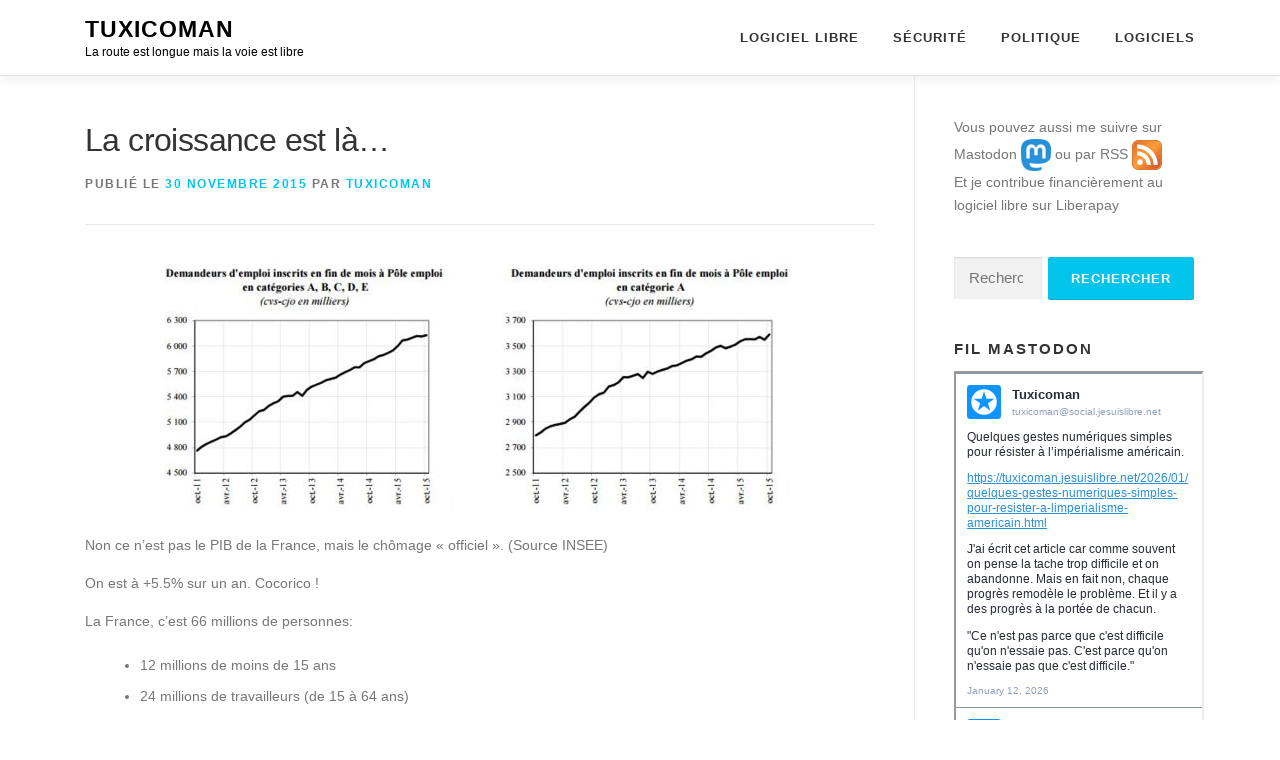

--- FILE ---
content_type: text/html; charset=UTF-8
request_url: https://tuxicoman.jesuislibre.net/2015/11/la-croissance-est-la.html
body_size: 14474
content:
<!DOCTYPE html>
<html lang="fr-FR">
<head>
<meta charset="UTF-8">
<meta name="viewport" content="width=device-width, initial-scale=1">
<link rel="profile" href="http://gmpg.org/xfn/11">
<title>La croissance est là&#8230; &#8211; Tuxicoman</title>
<meta name='robots' content='max-image-preview:large' />
<link rel="alternate" type="application/rss+xml" title="Tuxicoman &raquo; Flux" href="https://tuxicoman.jesuislibre.net/feed" />
<link rel="alternate" type="application/rss+xml" title="Tuxicoman &raquo; Flux des commentaires" href="https://tuxicoman.jesuislibre.net/comments/feed" />
<link rel="alternate" type="application/rss+xml" title="Tuxicoman &raquo; La croissance est là&#8230; Flux des commentaires" href="https://tuxicoman.jesuislibre.net/2015/11/la-croissance-est-la.html/feed" />
<link rel="alternate" title="oEmbed (JSON)" type="application/json+oembed" href="https://tuxicoman.jesuislibre.net/wp-json/oembed/1.0/embed?url=https%3A%2F%2Ftuxicoman.jesuislibre.net%2F2015%2F11%2Fla-croissance-est-la.html" />
<link rel="alternate" title="oEmbed (XML)" type="text/xml+oembed" href="https://tuxicoman.jesuislibre.net/wp-json/oembed/1.0/embed?url=https%3A%2F%2Ftuxicoman.jesuislibre.net%2F2015%2F11%2Fla-croissance-est-la.html&#038;format=xml" />
<style id='wp-img-auto-sizes-contain-inline-css' type='text/css'>
img:is([sizes=auto i],[sizes^="auto," i]){contain-intrinsic-size:3000px 1500px}
/*# sourceURL=wp-img-auto-sizes-contain-inline-css */
</style>
<style id='wp-emoji-styles-inline-css' type='text/css'>

	img.wp-smiley, img.emoji {
		display: inline !important;
		border: none !important;
		box-shadow: none !important;
		height: 1em !important;
		width: 1em !important;
		margin: 0 0.07em !important;
		vertical-align: -0.1em !important;
		background: none !important;
		padding: 0 !important;
	}
/*# sourceURL=wp-emoji-styles-inline-css */
</style>
<style id='wp-block-library-inline-css' type='text/css'>
:root{--wp-block-synced-color:#7a00df;--wp-block-synced-color--rgb:122,0,223;--wp-bound-block-color:var(--wp-block-synced-color);--wp-editor-canvas-background:#ddd;--wp-admin-theme-color:#007cba;--wp-admin-theme-color--rgb:0,124,186;--wp-admin-theme-color-darker-10:#006ba1;--wp-admin-theme-color-darker-10--rgb:0,107,160.5;--wp-admin-theme-color-darker-20:#005a87;--wp-admin-theme-color-darker-20--rgb:0,90,135;--wp-admin-border-width-focus:2px}@media (min-resolution:192dpi){:root{--wp-admin-border-width-focus:1.5px}}.wp-element-button{cursor:pointer}:root .has-very-light-gray-background-color{background-color:#eee}:root .has-very-dark-gray-background-color{background-color:#313131}:root .has-very-light-gray-color{color:#eee}:root .has-very-dark-gray-color{color:#313131}:root .has-vivid-green-cyan-to-vivid-cyan-blue-gradient-background{background:linear-gradient(135deg,#00d084,#0693e3)}:root .has-purple-crush-gradient-background{background:linear-gradient(135deg,#34e2e4,#4721fb 50%,#ab1dfe)}:root .has-hazy-dawn-gradient-background{background:linear-gradient(135deg,#faaca8,#dad0ec)}:root .has-subdued-olive-gradient-background{background:linear-gradient(135deg,#fafae1,#67a671)}:root .has-atomic-cream-gradient-background{background:linear-gradient(135deg,#fdd79a,#004a59)}:root .has-nightshade-gradient-background{background:linear-gradient(135deg,#330968,#31cdcf)}:root .has-midnight-gradient-background{background:linear-gradient(135deg,#020381,#2874fc)}:root{--wp--preset--font-size--normal:16px;--wp--preset--font-size--huge:42px}.has-regular-font-size{font-size:1em}.has-larger-font-size{font-size:2.625em}.has-normal-font-size{font-size:var(--wp--preset--font-size--normal)}.has-huge-font-size{font-size:var(--wp--preset--font-size--huge)}.has-text-align-center{text-align:center}.has-text-align-left{text-align:left}.has-text-align-right{text-align:right}.has-fit-text{white-space:nowrap!important}#end-resizable-editor-section{display:none}.aligncenter{clear:both}.items-justified-left{justify-content:flex-start}.items-justified-center{justify-content:center}.items-justified-right{justify-content:flex-end}.items-justified-space-between{justify-content:space-between}.screen-reader-text{border:0;clip-path:inset(50%);height:1px;margin:-1px;overflow:hidden;padding:0;position:absolute;width:1px;word-wrap:normal!important}.screen-reader-text:focus{background-color:#ddd;clip-path:none;color:#444;display:block;font-size:1em;height:auto;left:5px;line-height:normal;padding:15px 23px 14px;text-decoration:none;top:5px;width:auto;z-index:100000}html :where(.has-border-color){border-style:solid}html :where([style*=border-top-color]){border-top-style:solid}html :where([style*=border-right-color]){border-right-style:solid}html :where([style*=border-bottom-color]){border-bottom-style:solid}html :where([style*=border-left-color]){border-left-style:solid}html :where([style*=border-width]){border-style:solid}html :where([style*=border-top-width]){border-top-style:solid}html :where([style*=border-right-width]){border-right-style:solid}html :where([style*=border-bottom-width]){border-bottom-style:solid}html :where([style*=border-left-width]){border-left-style:solid}html :where(img[class*=wp-image-]){height:auto;max-width:100%}:where(figure){margin:0 0 1em}html :where(.is-position-sticky){--wp-admin--admin-bar--position-offset:var(--wp-admin--admin-bar--height,0px)}@media screen and (max-width:600px){html :where(.is-position-sticky){--wp-admin--admin-bar--position-offset:0px}}

/*# sourceURL=wp-block-library-inline-css */
</style><style id='global-styles-inline-css' type='text/css'>
:root{--wp--preset--aspect-ratio--square: 1;--wp--preset--aspect-ratio--4-3: 4/3;--wp--preset--aspect-ratio--3-4: 3/4;--wp--preset--aspect-ratio--3-2: 3/2;--wp--preset--aspect-ratio--2-3: 2/3;--wp--preset--aspect-ratio--16-9: 16/9;--wp--preset--aspect-ratio--9-16: 9/16;--wp--preset--color--black: #000000;--wp--preset--color--cyan-bluish-gray: #abb8c3;--wp--preset--color--white: #ffffff;--wp--preset--color--pale-pink: #f78da7;--wp--preset--color--vivid-red: #cf2e2e;--wp--preset--color--luminous-vivid-orange: #ff6900;--wp--preset--color--luminous-vivid-amber: #fcb900;--wp--preset--color--light-green-cyan: #7bdcb5;--wp--preset--color--vivid-green-cyan: #00d084;--wp--preset--color--pale-cyan-blue: #8ed1fc;--wp--preset--color--vivid-cyan-blue: #0693e3;--wp--preset--color--vivid-purple: #9b51e0;--wp--preset--gradient--vivid-cyan-blue-to-vivid-purple: linear-gradient(135deg,rgb(6,147,227) 0%,rgb(155,81,224) 100%);--wp--preset--gradient--light-green-cyan-to-vivid-green-cyan: linear-gradient(135deg,rgb(122,220,180) 0%,rgb(0,208,130) 100%);--wp--preset--gradient--luminous-vivid-amber-to-luminous-vivid-orange: linear-gradient(135deg,rgb(252,185,0) 0%,rgb(255,105,0) 100%);--wp--preset--gradient--luminous-vivid-orange-to-vivid-red: linear-gradient(135deg,rgb(255,105,0) 0%,rgb(207,46,46) 100%);--wp--preset--gradient--very-light-gray-to-cyan-bluish-gray: linear-gradient(135deg,rgb(238,238,238) 0%,rgb(169,184,195) 100%);--wp--preset--gradient--cool-to-warm-spectrum: linear-gradient(135deg,rgb(74,234,220) 0%,rgb(151,120,209) 20%,rgb(207,42,186) 40%,rgb(238,44,130) 60%,rgb(251,105,98) 80%,rgb(254,248,76) 100%);--wp--preset--gradient--blush-light-purple: linear-gradient(135deg,rgb(255,206,236) 0%,rgb(152,150,240) 100%);--wp--preset--gradient--blush-bordeaux: linear-gradient(135deg,rgb(254,205,165) 0%,rgb(254,45,45) 50%,rgb(107,0,62) 100%);--wp--preset--gradient--luminous-dusk: linear-gradient(135deg,rgb(255,203,112) 0%,rgb(199,81,192) 50%,rgb(65,88,208) 100%);--wp--preset--gradient--pale-ocean: linear-gradient(135deg,rgb(255,245,203) 0%,rgb(182,227,212) 50%,rgb(51,167,181) 100%);--wp--preset--gradient--electric-grass: linear-gradient(135deg,rgb(202,248,128) 0%,rgb(113,206,126) 100%);--wp--preset--gradient--midnight: linear-gradient(135deg,rgb(2,3,129) 0%,rgb(40,116,252) 100%);--wp--preset--font-size--small: 13px;--wp--preset--font-size--medium: 20px;--wp--preset--font-size--large: 36px;--wp--preset--font-size--x-large: 42px;--wp--preset--spacing--20: 0.44rem;--wp--preset--spacing--30: 0.67rem;--wp--preset--spacing--40: 1rem;--wp--preset--spacing--50: 1.5rem;--wp--preset--spacing--60: 2.25rem;--wp--preset--spacing--70: 3.38rem;--wp--preset--spacing--80: 5.06rem;--wp--preset--shadow--natural: 6px 6px 9px rgba(0, 0, 0, 0.2);--wp--preset--shadow--deep: 12px 12px 50px rgba(0, 0, 0, 0.4);--wp--preset--shadow--sharp: 6px 6px 0px rgba(0, 0, 0, 0.2);--wp--preset--shadow--outlined: 6px 6px 0px -3px rgb(255, 255, 255), 6px 6px rgb(0, 0, 0);--wp--preset--shadow--crisp: 6px 6px 0px rgb(0, 0, 0);}:where(.is-layout-flex){gap: 0.5em;}:where(.is-layout-grid){gap: 0.5em;}body .is-layout-flex{display: flex;}.is-layout-flex{flex-wrap: wrap;align-items: center;}.is-layout-flex > :is(*, div){margin: 0;}body .is-layout-grid{display: grid;}.is-layout-grid > :is(*, div){margin: 0;}:where(.wp-block-columns.is-layout-flex){gap: 2em;}:where(.wp-block-columns.is-layout-grid){gap: 2em;}:where(.wp-block-post-template.is-layout-flex){gap: 1.25em;}:where(.wp-block-post-template.is-layout-grid){gap: 1.25em;}.has-black-color{color: var(--wp--preset--color--black) !important;}.has-cyan-bluish-gray-color{color: var(--wp--preset--color--cyan-bluish-gray) !important;}.has-white-color{color: var(--wp--preset--color--white) !important;}.has-pale-pink-color{color: var(--wp--preset--color--pale-pink) !important;}.has-vivid-red-color{color: var(--wp--preset--color--vivid-red) !important;}.has-luminous-vivid-orange-color{color: var(--wp--preset--color--luminous-vivid-orange) !important;}.has-luminous-vivid-amber-color{color: var(--wp--preset--color--luminous-vivid-amber) !important;}.has-light-green-cyan-color{color: var(--wp--preset--color--light-green-cyan) !important;}.has-vivid-green-cyan-color{color: var(--wp--preset--color--vivid-green-cyan) !important;}.has-pale-cyan-blue-color{color: var(--wp--preset--color--pale-cyan-blue) !important;}.has-vivid-cyan-blue-color{color: var(--wp--preset--color--vivid-cyan-blue) !important;}.has-vivid-purple-color{color: var(--wp--preset--color--vivid-purple) !important;}.has-black-background-color{background-color: var(--wp--preset--color--black) !important;}.has-cyan-bluish-gray-background-color{background-color: var(--wp--preset--color--cyan-bluish-gray) !important;}.has-white-background-color{background-color: var(--wp--preset--color--white) !important;}.has-pale-pink-background-color{background-color: var(--wp--preset--color--pale-pink) !important;}.has-vivid-red-background-color{background-color: var(--wp--preset--color--vivid-red) !important;}.has-luminous-vivid-orange-background-color{background-color: var(--wp--preset--color--luminous-vivid-orange) !important;}.has-luminous-vivid-amber-background-color{background-color: var(--wp--preset--color--luminous-vivid-amber) !important;}.has-light-green-cyan-background-color{background-color: var(--wp--preset--color--light-green-cyan) !important;}.has-vivid-green-cyan-background-color{background-color: var(--wp--preset--color--vivid-green-cyan) !important;}.has-pale-cyan-blue-background-color{background-color: var(--wp--preset--color--pale-cyan-blue) !important;}.has-vivid-cyan-blue-background-color{background-color: var(--wp--preset--color--vivid-cyan-blue) !important;}.has-vivid-purple-background-color{background-color: var(--wp--preset--color--vivid-purple) !important;}.has-black-border-color{border-color: var(--wp--preset--color--black) !important;}.has-cyan-bluish-gray-border-color{border-color: var(--wp--preset--color--cyan-bluish-gray) !important;}.has-white-border-color{border-color: var(--wp--preset--color--white) !important;}.has-pale-pink-border-color{border-color: var(--wp--preset--color--pale-pink) !important;}.has-vivid-red-border-color{border-color: var(--wp--preset--color--vivid-red) !important;}.has-luminous-vivid-orange-border-color{border-color: var(--wp--preset--color--luminous-vivid-orange) !important;}.has-luminous-vivid-amber-border-color{border-color: var(--wp--preset--color--luminous-vivid-amber) !important;}.has-light-green-cyan-border-color{border-color: var(--wp--preset--color--light-green-cyan) !important;}.has-vivid-green-cyan-border-color{border-color: var(--wp--preset--color--vivid-green-cyan) !important;}.has-pale-cyan-blue-border-color{border-color: var(--wp--preset--color--pale-cyan-blue) !important;}.has-vivid-cyan-blue-border-color{border-color: var(--wp--preset--color--vivid-cyan-blue) !important;}.has-vivid-purple-border-color{border-color: var(--wp--preset--color--vivid-purple) !important;}.has-vivid-cyan-blue-to-vivid-purple-gradient-background{background: var(--wp--preset--gradient--vivid-cyan-blue-to-vivid-purple) !important;}.has-light-green-cyan-to-vivid-green-cyan-gradient-background{background: var(--wp--preset--gradient--light-green-cyan-to-vivid-green-cyan) !important;}.has-luminous-vivid-amber-to-luminous-vivid-orange-gradient-background{background: var(--wp--preset--gradient--luminous-vivid-amber-to-luminous-vivid-orange) !important;}.has-luminous-vivid-orange-to-vivid-red-gradient-background{background: var(--wp--preset--gradient--luminous-vivid-orange-to-vivid-red) !important;}.has-very-light-gray-to-cyan-bluish-gray-gradient-background{background: var(--wp--preset--gradient--very-light-gray-to-cyan-bluish-gray) !important;}.has-cool-to-warm-spectrum-gradient-background{background: var(--wp--preset--gradient--cool-to-warm-spectrum) !important;}.has-blush-light-purple-gradient-background{background: var(--wp--preset--gradient--blush-light-purple) !important;}.has-blush-bordeaux-gradient-background{background: var(--wp--preset--gradient--blush-bordeaux) !important;}.has-luminous-dusk-gradient-background{background: var(--wp--preset--gradient--luminous-dusk) !important;}.has-pale-ocean-gradient-background{background: var(--wp--preset--gradient--pale-ocean) !important;}.has-electric-grass-gradient-background{background: var(--wp--preset--gradient--electric-grass) !important;}.has-midnight-gradient-background{background: var(--wp--preset--gradient--midnight) !important;}.has-small-font-size{font-size: var(--wp--preset--font-size--small) !important;}.has-medium-font-size{font-size: var(--wp--preset--font-size--medium) !important;}.has-large-font-size{font-size: var(--wp--preset--font-size--large) !important;}.has-x-large-font-size{font-size: var(--wp--preset--font-size--x-large) !important;}
/*# sourceURL=global-styles-inline-css */
</style>

<style id='classic-theme-styles-inline-css' type='text/css'>
/*! This file is auto-generated */
.wp-block-button__link{color:#fff;background-color:#32373c;border-radius:9999px;box-shadow:none;text-decoration:none;padding:calc(.667em + 2px) calc(1.333em + 2px);font-size:1.125em}.wp-block-file__button{background:#32373c;color:#fff;text-decoration:none}
/*# sourceURL=/wp-includes/css/classic-themes.min.css */
</style>
<link rel='stylesheet' id='onepress-animate-css' href='https://tuxicoman.jesuislibre.net/blog/wp-content/themes/onepress/assets/css/animate.min.css?ver=2.3.15' type='text/css' media='all' />
<link rel='stylesheet' id='onepress-fa-css' href='https://tuxicoman.jesuislibre.net/blog/wp-content/themes/onepress/assets/fontawesome-v6/css/all.min.css?ver=6.5.1' type='text/css' media='all' />
<link rel='stylesheet' id='onepress-fa-shims-css' href='https://tuxicoman.jesuislibre.net/blog/wp-content/themes/onepress/assets/fontawesome-v6/css/v4-shims.min.css?ver=6.5.1' type='text/css' media='all' />
<link rel='stylesheet' id='onepress-bootstrap-css' href='https://tuxicoman.jesuislibre.net/blog/wp-content/themes/onepress/assets/css/bootstrap.min.css?ver=2.3.15' type='text/css' media='all' />
<link rel='stylesheet' id='onepress-style-css' href='https://tuxicoman.jesuislibre.net/blog/wp-content/themes/onepress/style.css?ver=6.9' type='text/css' media='all' />
<style id='onepress-style-inline-css' type='text/css'>
#main .video-section section.hero-slideshow-wrapper{background:transparent}.hero-slideshow-wrapper:after{position:absolute;top:0px;left:0px;width:100%;height:100%;background-color:rgba(0,0,0,0.3);display:block;content:""}#parallax-hero .jarallax-container .parallax-bg:before{background-color:rgba(0,0,0,0.3)}.body-desktop .parallax-hero .hero-slideshow-wrapper:after{display:none!important}#parallax-hero>.parallax-bg::before{background-color:rgba(0,0,0,0.3);opacity:1}.body-desktop .parallax-hero .hero-slideshow-wrapper:after{display:none!important}#footer-widgets{}.gallery-carousel .g-item{padding:0px 10px}.gallery-carousel-wrap{margin-left:-10px;margin-right:-10px}.gallery-grid .g-item,.gallery-masonry .g-item .inner{padding:10px}.gallery-grid-wrap,.gallery-masonry-wrap{margin-left:-10px;margin-right:-10px}.gallery-justified-wrap{margin-left:-20px;margin-right:-20px}
/*# sourceURL=onepress-style-inline-css */
</style>
<link rel='stylesheet' id='onepress-gallery-lightgallery-css' href='https://tuxicoman.jesuislibre.net/blog/wp-content/themes/onepress/assets/css/lightgallery.css?ver=6.9' type='text/css' media='all' />
<script type="text/javascript" src="https://tuxicoman.jesuislibre.net/blog/wp-includes/js/jquery/jquery.min.js?ver=3.7.1" id="jquery-core-js"></script>
<script type="text/javascript" src="https://tuxicoman.jesuislibre.net/blog/wp-includes/js/jquery/jquery-migrate.min.js?ver=3.4.1" id="jquery-migrate-js"></script>
<link rel="https://api.w.org/" href="https://tuxicoman.jesuislibre.net/wp-json/" /><link rel="alternate" title="JSON" type="application/json" href="https://tuxicoman.jesuislibre.net/wp-json/wp/v2/posts/7328" /><link rel="EditURI" type="application/rsd+xml" title="RSD" href="https://tuxicoman.jesuislibre.net/blog/xmlrpc.php?rsd" />
<meta name="generator" content="WordPress 6.9" />
<link rel="canonical" href="https://tuxicoman.jesuislibre.net/2015/11/la-croissance-est-la.html" />
<link rel='shortlink' href='https://tuxicoman.jesuislibre.net/?p=7328' />
<link rel="pingback" href="https://tuxicoman.jesuislibre.net/blog/xmlrpc.php"><style type="text/css">.recentcomments a{display:inline !important;padding:0 !important;margin:0 !important;}</style><link rel="icon" href="https://tuxicoman.jesuislibre.net/blog/wp-content/uploads/tuxicoman3-150x150.png" sizes="32x32" />
<link rel="icon" href="https://tuxicoman.jesuislibre.net/blog/wp-content/uploads/tuxicoman3.png" sizes="192x192" />
<link rel="apple-touch-icon" href="https://tuxicoman.jesuislibre.net/blog/wp-content/uploads/tuxicoman3.png" />
<meta name="msapplication-TileImage" content="https://tuxicoman.jesuislibre.net/blog/wp-content/uploads/tuxicoman3.png" />
<link rel='stylesheet' id='yarppRelatedCss-css' href='https://tuxicoman.jesuislibre.net/blog/wp-content/plugins/yet-another-related-posts-plugin/style/related.css?ver=5.30.11' type='text/css' media='all' />
</head>

<body class="wp-singular post-template-default single single-post postid-7328 single-format-standard wp-theme-onepress group-blog">
<div id="page" class="hfeed site">
	<a class="skip-link screen-reader-text" href="#content">Aller au contenu</a>
	<div id="header-section" class="h-on-top no-transparent">		<header id="masthead" class="site-header header-contained is-sticky no-scroll no-t h-on-top" role="banner">
			<div class="container">
				<div class="site-branding">
					<div class="site-brand-inner no-logo-img has-title has-desc"><p class="site-title"><a class="site-text-logo" href="https://tuxicoman.jesuislibre.net/" rel="home">Tuxicoman</a></p><p class="site-description">La route est longue mais la voie est libre</p></div>				</div>
				<div class="header-right-wrapper">
					<a href="#0" id="nav-toggle">Menu<span></span></a>
					<nav id="site-navigation" class="main-navigation" role="navigation">
						<ul class="onepress-menu">
							<li id="menu-item-10373" class="menu-item menu-item-type-custom menu-item-object-custom menu-item-10373"><a href="/tag/logiciel-libre">Logiciel libre</a></li>
<li id="menu-item-8065" class="menu-item menu-item-type-custom menu-item-object-custom menu-item-8065"><a href="/tag/securite">Sécurité</a></li>
<li id="menu-item-8064" class="menu-item menu-item-type-custom menu-item-object-custom menu-item-8064"><a href="/tag/politique">Politique</a></li>
<li id="menu-item-5782" class="menu-item menu-item-type-custom menu-item-object-custom menu-item-5782"><a href="https://framagit.org/users/tuxicoman/projects">Logiciels</a></li>
						</ul>
					</nav>

				</div>
			</div>
		</header>
		</div>
	<div id="content" class="site-content">

		
		<div id="content-inside" class="container right-sidebar">
			<div id="primary" class="content-area">
				<main id="main" class="site-main" role="main">

				
					<article id="post-7328" class="post-7328 post type-post status-publish format-standard hentry category-article tag-politique">
	<header class="entry-header">
		<h1 class="entry-title">La croissance est là&#8230;</h1>        		<div class="entry-meta">
			<span class="posted-on">Publié le <a href="https://tuxicoman.jesuislibre.net/2015/11/la-croissance-est-la.html" rel="bookmark"><time class="entry-date published" datetime="2015-11-30T07:03:00+01:00">30 novembre 2015</time><time class="updated hide" datetime="2015-11-30T23:54:14+01:00">30 novembre 2015</time></a></span><span class="byline"> par <span class="author vcard"><a  rel="author" class="url fn n" href="https://tuxicoman.jesuislibre.net/author/tuxicoman">tuxicoman</a></span></span>		</div>
        	</header>

    
	<div class="entry-content">
		<p><img fetchpriority="high" decoding="async" class="aligncenter" src="https://static.mediapart.fr/etmagine/default/files/2015/11/26/chouazge-2.jpg" alt="" width="661" height="264" /></p>
<p>Non ce n&rsquo;est pas le PIB de la France, mais le chômage « officiel ». (Source INSEE)</p>
<p>On est à +5.5% sur un an. Cocorico !</p>
<p>La France, c&rsquo;est 66 millions de personnes:</p>
<ul>
<li>12 millions de moins de 15 ans</li>
<li>24 millions de travailleurs (de 15 à 64 ans)</li>
<li>6 millions de chômeurs (population de 15 à 64 ans cherchant activement du travail. Peut exercer un travail à temps partiel)</li>
<li>13 millions de population inactive (population de 15 à 64 ans qui ne cherche pas activement de travail : étudiants, hommes et femmes au foyer, personnes en incapacité de travailler, retraités de moins de 65 ans&#8230;)</li>
<li>11 millions de personnes âgées de 65 ans et plus</li>
</ul>
<p>Source : <a href="https://fr.wikipedia.org/wiki/Population_active#En_France">Wikipedia</a></p>
<div class='yarpp yarpp-related yarpp-related-website yarpp-template-list'>
<!-- YARPP List -->
<h4>A lire aussi :</h4><ol>
<li><a href="https://tuxicoman.jesuislibre.net/2012/06/cest-la-crise-merci-les-banques.html" rel="bookmark" title="C&rsquo;est la crise (Merci les banques&#8230;)">C&rsquo;est la crise (Merci les banques&#8230;)</a></li>
<li><a href="https://tuxicoman.jesuislibre.net/2017/08/comment-la-croissance-est-elle-redistribuee-en-france.html" rel="bookmark" title="Comment la croissance est-elle redistribuée en France ?">Comment la croissance est-elle redistribuée en France ?</a></li>
<li><a href="https://tuxicoman.jesuislibre.net/2017/05/la-croissance.html" rel="bookmark" title="La croissance">La croissance</a></li>
<li><a href="https://tuxicoman.jesuislibre.net/2015/12/avec-daesh-cest-noel-pour-la-police.html" rel="bookmark" title="Avec Daesh, c&rsquo;est Noël pour la police">Avec Daesh, c&rsquo;est Noël pour la police</a></li>
</ol>
</div>
			</div>
    
    <footer class="entry-footer"><span class="tags-links">Étiqueté <a href="https://tuxicoman.jesuislibre.net/tag/politique" rel="tag">Politique</a></span></footer>
    </article>


					
<div id="comments" class="comments-area">

	
			<h3 class="comments-title">
			1 réaction sur &ldquo;&nbsp;<span>La croissance est là&#8230;</span>&nbsp;&rdquo;		</h3>

		
		<ol class="comment-list">
							<li class="comment even thread-even depth-1" id="li-comment-151767">
					<article id="comment-151767" class="comment clearfix">

						
						<div class="comment-wrapper">

							<header class="comment-meta comment-author vcard">
								<cite><b class="fn"><a href="http://www.parigotmanchot.fr" class="url" rel="ugc external nofollow">Gilles</a></b> </cite><a class="comment-time" href="https://tuxicoman.jesuislibre.net/2015/11/la-croissance-est-la.html#comment-151767"><time datetime="2015-11-30T07:28:04+01:00">30 novembre 2015</time></a>							</header>

							
							<div class="comment-content entry-content">
								<p>Ne me choque pas.<br />
On sait qu&rsquo;il n&rsquo;y aura plus de travail pour tous.<br />
Normal dans une société qui automatise presque tout.<br />
Mais il faut repenser le modèle économique et social.<br />
Genre revenu de base ou salaire à vie :)<br />
Voir la dernière vidéo de Usul sur Friot par exemple.</p>
<p>Et sinon les gouvernements ne sortent que les chiffres des catégories A.<br />
Les catégories B et suivantes jamais, bizarrement :D<br />
Quand ça baisse en A, ça dit youpi et oublie l&rsquo;augmentation en B et C. Précaire and co.<br />
Bref&#8230;</p>
							</div>

						</div>

					</article>
			</li><!-- #comment-## -->
		</ol>

		
	
	
		<div id="respond" class="comment-respond">
		<h3 id="reply-title" class="comment-reply-title">Laisser un commentaire</h3><form action="https://tuxicoman.jesuislibre.net/blog/wp-comments-post.php" method="post" id="commentform" class="comment-form"><p class="comment-form-comment"><label for="comment">Commentaire <span class="required">*</span></label> <textarea id="comment" name="comment" cols="45" rows="8" maxlength="65525" required></textarea></p><p class="comment-form-author"><label for="author">Nom</label> <input id="author" name="author" type="text" value="" size="30" maxlength="245" autocomplete="name" /></p>
<p class="comment-form-url"><label for="url">Site web</label> <input id="url" name="url" type="url" value="" size="30" maxlength="200" autocomplete="url" /></p>
<p class="form-submit"><input name="submit" type="submit" id="submit" class="submit" value="Laisser un commentaire" /> <input type='hidden' name='comment_post_ID' value='7328' id='comment_post_ID' />
<input type='hidden' name='comment_parent' id='comment_parent' value='0' />
</p><p style="display: none;"><input type="hidden" id="akismet_comment_nonce" name="akismet_comment_nonce" value="7e307beb80" /></p><p style="display: none !important;" class="akismet-fields-container" data-prefix="ak_"><label>&#916;<textarea name="ak_hp_textarea" cols="45" rows="8" maxlength="100"></textarea></label><input type="hidden" id="ak_js_1" name="ak_js" value="222"/><script>document.getElementById( "ak_js_1" ).setAttribute( "value", ( new Date() ).getTime() );</script></p></form>	</div><!-- #respond -->
	<p class="akismet_comment_form_privacy_notice">Ce site utilise Akismet pour réduire les indésirables. <a href="https://akismet.com/privacy/" target="_blank" rel="nofollow noopener">En savoir plus sur la façon dont les données de vos commentaires sont traitées</a>.</p>
</div>

				
				</main>
			</div>

                            
<div id="secondary" class="widget-area sidebar" role="complementary">
	<aside id="custom_html-2" class="widget_text widget widget_custom_html"><div class="textwidget custom-html-widget">Vous pouvez aussi me suivre sur <a href="https://social.jesuislibre.net/@tuxicoman" rel="me">Mastodon</a> <a href="https://social.jesuislibre.net/@tuxicoman"><img src="/blog/wp-content/uploads/mastodon-1.png"/></a> ou par <a href="https://tuxicoman.jesuislibre.net/feed">RSS</a> <a href="/feed"><img src="/blog/wp-content/uploads/Feed-icon.png"/></a>
<br />
Et je contribue financièrement au logiciel libre sur <a href="https://liberapay.com/Tuxicoman">Liberapay</a>
</div></aside><aside id="search-3" class="widget widget_search"><form role="search" method="get" class="search-form" action="https://tuxicoman.jesuislibre.net/">
				<label>
					<span class="screen-reader-text">Rechercher :</span>
					<input type="search" class="search-field" placeholder="Rechercher…" value="" name="s" />
				</label>
				<input type="submit" class="search-submit" value="Rechercher" />
			</form></aside><aside id="block-4" class="widget widget_block"><h2 class="widget-title">Fil Mastodon</h2><iframe loading="lazy" allowfullscreen sandbox="allow-top-navigation allow-scripts allow-popups allow-popups-to-escape-sandbox" width="250" height="400" src="https://www.mastofeed.com/apiv2/feed?userurl=https%3A%2F%2Fsocial.jesuislibre.net%2Fusers%2Ftuxicoman&theme=light&size=70&header=false&replies=false&boosts=false"></iframe></aside><aside id="recent-comments-11" class="widget widget_recent_comments"><h2 class="widget-title">Derniers commentaires</h2><ul id="recentcomments"><li class="recentcomments"><span class="comment-author-link"><a href="https://lepartisan.info" class="url" rel="ugc external nofollow">LePartisan</a></span> dans <a href="https://tuxicoman.jesuislibre.net/2026/01/quelques-gestes-numeriques-simples-pour-resister-a-limperialisme-americain.html/comment-page-1#comment-792376">Quelques gestes numériques simples pour résister à l&rsquo;impérialisme américain</a></li><li class="recentcomments"><span class="comment-author-link">Anonyme</span> dans <a href="https://tuxicoman.jesuislibre.net/2016/02/reparer-un-nuc-qui-ne-demarre-plus.html/comment-page-1#comment-791368">Réparer un NUC qui ne démarre plus</a></li><li class="recentcomments"><span class="comment-author-link">ccciolll</span> dans <a href="https://tuxicoman.jesuislibre.net/2017/01/changer-la-resolution-dune-video-avec-ffmpeg-sous-linux.html/comment-page-1#comment-784064">Changer la résolution d&rsquo;une vidéo avec FFMPEG sous Linux</a></li><li class="recentcomments"><span class="comment-author-link">tuxicoman</span> dans <a href="https://tuxicoman.jesuislibre.net/2007/08/tux-en-ascii-art.html/comment-page-1#comment-777294">Tux en ASCII art</a></li><li class="recentcomments"><span class="comment-author-link">Régis</span> dans <a href="https://tuxicoman.jesuislibre.net/2007/08/tux-en-ascii-art.html/comment-page-1#comment-776768">Tux en ASCII art</a></li></ul></aside><aside id="archives-2" class="widget widget_archive"><h2 class="widget-title">Archives du blog</h2>		<label class="screen-reader-text" for="archives-dropdown-2">Archives du blog</label>
		<select id="archives-dropdown-2" name="archive-dropdown">
			
			<option value="">Sélectionner un mois</option>
				<option value='https://tuxicoman.jesuislibre.net/2026/01'> janvier 2026 </option>
	<option value='https://tuxicoman.jesuislibre.net/2025/09'> septembre 2025 </option>
	<option value='https://tuxicoman.jesuislibre.net/2025/07'> juillet 2025 </option>
	<option value='https://tuxicoman.jesuislibre.net/2025/05'> mai 2025 </option>
	<option value='https://tuxicoman.jesuislibre.net/2025/03'> mars 2025 </option>
	<option value='https://tuxicoman.jesuislibre.net/2025/02'> février 2025 </option>
	<option value='https://tuxicoman.jesuislibre.net/2025/01'> janvier 2025 </option>
	<option value='https://tuxicoman.jesuislibre.net/2024/12'> décembre 2024 </option>
	<option value='https://tuxicoman.jesuislibre.net/2024/10'> octobre 2024 </option>
	<option value='https://tuxicoman.jesuislibre.net/2024/09'> septembre 2024 </option>
	<option value='https://tuxicoman.jesuislibre.net/2024/08'> août 2024 </option>
	<option value='https://tuxicoman.jesuislibre.net/2024/07'> juillet 2024 </option>
	<option value='https://tuxicoman.jesuislibre.net/2024/06'> juin 2024 </option>
	<option value='https://tuxicoman.jesuislibre.net/2024/04'> avril 2024 </option>
	<option value='https://tuxicoman.jesuislibre.net/2024/03'> mars 2024 </option>
	<option value='https://tuxicoman.jesuislibre.net/2024/02'> février 2024 </option>
	<option value='https://tuxicoman.jesuislibre.net/2024/01'> janvier 2024 </option>
	<option value='https://tuxicoman.jesuislibre.net/2023/11'> novembre 2023 </option>
	<option value='https://tuxicoman.jesuislibre.net/2023/08'> août 2023 </option>
	<option value='https://tuxicoman.jesuislibre.net/2023/07'> juillet 2023 </option>
	<option value='https://tuxicoman.jesuislibre.net/2023/05'> mai 2023 </option>
	<option value='https://tuxicoman.jesuislibre.net/2023/03'> mars 2023 </option>
	<option value='https://tuxicoman.jesuislibre.net/2023/02'> février 2023 </option>
	<option value='https://tuxicoman.jesuislibre.net/2023/01'> janvier 2023 </option>
	<option value='https://tuxicoman.jesuislibre.net/2022/11'> novembre 2022 </option>
	<option value='https://tuxicoman.jesuislibre.net/2022/10'> octobre 2022 </option>
	<option value='https://tuxicoman.jesuislibre.net/2022/04'> avril 2022 </option>
	<option value='https://tuxicoman.jesuislibre.net/2022/03'> mars 2022 </option>
	<option value='https://tuxicoman.jesuislibre.net/2022/02'> février 2022 </option>
	<option value='https://tuxicoman.jesuislibre.net/2022/01'> janvier 2022 </option>
	<option value='https://tuxicoman.jesuislibre.net/2021/12'> décembre 2021 </option>
	<option value='https://tuxicoman.jesuislibre.net/2021/07'> juillet 2021 </option>
	<option value='https://tuxicoman.jesuislibre.net/2021/06'> juin 2021 </option>
	<option value='https://tuxicoman.jesuislibre.net/2021/05'> mai 2021 </option>
	<option value='https://tuxicoman.jesuislibre.net/2021/04'> avril 2021 </option>
	<option value='https://tuxicoman.jesuislibre.net/2021/02'> février 2021 </option>
	<option value='https://tuxicoman.jesuislibre.net/2021/01'> janvier 2021 </option>
	<option value='https://tuxicoman.jesuislibre.net/2020/11'> novembre 2020 </option>
	<option value='https://tuxicoman.jesuislibre.net/2020/10'> octobre 2020 </option>
	<option value='https://tuxicoman.jesuislibre.net/2020/09'> septembre 2020 </option>
	<option value='https://tuxicoman.jesuislibre.net/2020/08'> août 2020 </option>
	<option value='https://tuxicoman.jesuislibre.net/2020/06'> juin 2020 </option>
	<option value='https://tuxicoman.jesuislibre.net/2020/05'> mai 2020 </option>
	<option value='https://tuxicoman.jesuislibre.net/2020/04'> avril 2020 </option>
	<option value='https://tuxicoman.jesuislibre.net/2020/03'> mars 2020 </option>
	<option value='https://tuxicoman.jesuislibre.net/2020/01'> janvier 2020 </option>
	<option value='https://tuxicoman.jesuislibre.net/2019/12'> décembre 2019 </option>
	<option value='https://tuxicoman.jesuislibre.net/2019/11'> novembre 2019 </option>
	<option value='https://tuxicoman.jesuislibre.net/2019/10'> octobre 2019 </option>
	<option value='https://tuxicoman.jesuislibre.net/2019/09'> septembre 2019 </option>
	<option value='https://tuxicoman.jesuislibre.net/2019/08'> août 2019 </option>
	<option value='https://tuxicoman.jesuislibre.net/2019/07'> juillet 2019 </option>
	<option value='https://tuxicoman.jesuislibre.net/2019/06'> juin 2019 </option>
	<option value='https://tuxicoman.jesuislibre.net/2019/05'> mai 2019 </option>
	<option value='https://tuxicoman.jesuislibre.net/2019/04'> avril 2019 </option>
	<option value='https://tuxicoman.jesuislibre.net/2019/03'> mars 2019 </option>
	<option value='https://tuxicoman.jesuislibre.net/2019/02'> février 2019 </option>
	<option value='https://tuxicoman.jesuislibre.net/2019/01'> janvier 2019 </option>
	<option value='https://tuxicoman.jesuislibre.net/2018/12'> décembre 2018 </option>
	<option value='https://tuxicoman.jesuislibre.net/2018/11'> novembre 2018 </option>
	<option value='https://tuxicoman.jesuislibre.net/2018/10'> octobre 2018 </option>
	<option value='https://tuxicoman.jesuislibre.net/2018/09'> septembre 2018 </option>
	<option value='https://tuxicoman.jesuislibre.net/2018/08'> août 2018 </option>
	<option value='https://tuxicoman.jesuislibre.net/2018/07'> juillet 2018 </option>
	<option value='https://tuxicoman.jesuislibre.net/2018/06'> juin 2018 </option>
	<option value='https://tuxicoman.jesuislibre.net/2018/05'> mai 2018 </option>
	<option value='https://tuxicoman.jesuislibre.net/2018/04'> avril 2018 </option>
	<option value='https://tuxicoman.jesuislibre.net/2018/03'> mars 2018 </option>
	<option value='https://tuxicoman.jesuislibre.net/2018/02'> février 2018 </option>
	<option value='https://tuxicoman.jesuislibre.net/2018/01'> janvier 2018 </option>
	<option value='https://tuxicoman.jesuislibre.net/2017/12'> décembre 2017 </option>
	<option value='https://tuxicoman.jesuislibre.net/2017/11'> novembre 2017 </option>
	<option value='https://tuxicoman.jesuislibre.net/2017/10'> octobre 2017 </option>
	<option value='https://tuxicoman.jesuislibre.net/2017/09'> septembre 2017 </option>
	<option value='https://tuxicoman.jesuislibre.net/2017/08'> août 2017 </option>
	<option value='https://tuxicoman.jesuislibre.net/2017/07'> juillet 2017 </option>
	<option value='https://tuxicoman.jesuislibre.net/2017/06'> juin 2017 </option>
	<option value='https://tuxicoman.jesuislibre.net/2017/05'> mai 2017 </option>
	<option value='https://tuxicoman.jesuislibre.net/2017/04'> avril 2017 </option>
	<option value='https://tuxicoman.jesuislibre.net/2017/03'> mars 2017 </option>
	<option value='https://tuxicoman.jesuislibre.net/2017/02'> février 2017 </option>
	<option value='https://tuxicoman.jesuislibre.net/2017/01'> janvier 2017 </option>
	<option value='https://tuxicoman.jesuislibre.net/2016/12'> décembre 2016 </option>
	<option value='https://tuxicoman.jesuislibre.net/2016/11'> novembre 2016 </option>
	<option value='https://tuxicoman.jesuislibre.net/2016/10'> octobre 2016 </option>
	<option value='https://tuxicoman.jesuislibre.net/2016/09'> septembre 2016 </option>
	<option value='https://tuxicoman.jesuislibre.net/2016/08'> août 2016 </option>
	<option value='https://tuxicoman.jesuislibre.net/2016/07'> juillet 2016 </option>
	<option value='https://tuxicoman.jesuislibre.net/2016/06'> juin 2016 </option>
	<option value='https://tuxicoman.jesuislibre.net/2016/05'> mai 2016 </option>
	<option value='https://tuxicoman.jesuislibre.net/2016/04'> avril 2016 </option>
	<option value='https://tuxicoman.jesuislibre.net/2016/03'> mars 2016 </option>
	<option value='https://tuxicoman.jesuislibre.net/2016/02'> février 2016 </option>
	<option value='https://tuxicoman.jesuislibre.net/2016/01'> janvier 2016 </option>
	<option value='https://tuxicoman.jesuislibre.net/2015/12'> décembre 2015 </option>
	<option value='https://tuxicoman.jesuislibre.net/2015/11'> novembre 2015 </option>
	<option value='https://tuxicoman.jesuislibre.net/2015/10'> octobre 2015 </option>
	<option value='https://tuxicoman.jesuislibre.net/2015/09'> septembre 2015 </option>
	<option value='https://tuxicoman.jesuislibre.net/2015/08'> août 2015 </option>
	<option value='https://tuxicoman.jesuislibre.net/2015/07'> juillet 2015 </option>
	<option value='https://tuxicoman.jesuislibre.net/2015/06'> juin 2015 </option>
	<option value='https://tuxicoman.jesuislibre.net/2015/05'> mai 2015 </option>
	<option value='https://tuxicoman.jesuislibre.net/2015/04'> avril 2015 </option>
	<option value='https://tuxicoman.jesuislibre.net/2015/03'> mars 2015 </option>
	<option value='https://tuxicoman.jesuislibre.net/2015/02'> février 2015 </option>
	<option value='https://tuxicoman.jesuislibre.net/2015/01'> janvier 2015 </option>
	<option value='https://tuxicoman.jesuislibre.net/2014/12'> décembre 2014 </option>
	<option value='https://tuxicoman.jesuislibre.net/2014/11'> novembre 2014 </option>
	<option value='https://tuxicoman.jesuislibre.net/2014/10'> octobre 2014 </option>
	<option value='https://tuxicoman.jesuislibre.net/2014/09'> septembre 2014 </option>
	<option value='https://tuxicoman.jesuislibre.net/2014/08'> août 2014 </option>
	<option value='https://tuxicoman.jesuislibre.net/2014/07'> juillet 2014 </option>
	<option value='https://tuxicoman.jesuislibre.net/2014/06'> juin 2014 </option>
	<option value='https://tuxicoman.jesuislibre.net/2014/05'> mai 2014 </option>
	<option value='https://tuxicoman.jesuislibre.net/2014/04'> avril 2014 </option>
	<option value='https://tuxicoman.jesuislibre.net/2014/03'> mars 2014 </option>
	<option value='https://tuxicoman.jesuislibre.net/2014/02'> février 2014 </option>
	<option value='https://tuxicoman.jesuislibre.net/2014/01'> janvier 2014 </option>
	<option value='https://tuxicoman.jesuislibre.net/2013/12'> décembre 2013 </option>
	<option value='https://tuxicoman.jesuislibre.net/2013/11'> novembre 2013 </option>
	<option value='https://tuxicoman.jesuislibre.net/2013/10'> octobre 2013 </option>
	<option value='https://tuxicoman.jesuislibre.net/2013/09'> septembre 2013 </option>
	<option value='https://tuxicoman.jesuislibre.net/2013/08'> août 2013 </option>
	<option value='https://tuxicoman.jesuislibre.net/2013/07'> juillet 2013 </option>
	<option value='https://tuxicoman.jesuislibre.net/2013/06'> juin 2013 </option>
	<option value='https://tuxicoman.jesuislibre.net/2013/05'> mai 2013 </option>
	<option value='https://tuxicoman.jesuislibre.net/2013/04'> avril 2013 </option>
	<option value='https://tuxicoman.jesuislibre.net/2013/03'> mars 2013 </option>
	<option value='https://tuxicoman.jesuislibre.net/2013/02'> février 2013 </option>
	<option value='https://tuxicoman.jesuislibre.net/2013/01'> janvier 2013 </option>
	<option value='https://tuxicoman.jesuislibre.net/2012/11'> novembre 2012 </option>
	<option value='https://tuxicoman.jesuislibre.net/2012/10'> octobre 2012 </option>
	<option value='https://tuxicoman.jesuislibre.net/2012/09'> septembre 2012 </option>
	<option value='https://tuxicoman.jesuislibre.net/2012/07'> juillet 2012 </option>
	<option value='https://tuxicoman.jesuislibre.net/2012/06'> juin 2012 </option>
	<option value='https://tuxicoman.jesuislibre.net/2012/05'> mai 2012 </option>
	<option value='https://tuxicoman.jesuislibre.net/2012/04'> avril 2012 </option>
	<option value='https://tuxicoman.jesuislibre.net/2012/03'> mars 2012 </option>
	<option value='https://tuxicoman.jesuislibre.net/2012/02'> février 2012 </option>
	<option value='https://tuxicoman.jesuislibre.net/2012/01'> janvier 2012 </option>
	<option value='https://tuxicoman.jesuislibre.net/2011/12'> décembre 2011 </option>
	<option value='https://tuxicoman.jesuislibre.net/2011/11'> novembre 2011 </option>
	<option value='https://tuxicoman.jesuislibre.net/2011/10'> octobre 2011 </option>
	<option value='https://tuxicoman.jesuislibre.net/2011/09'> septembre 2011 </option>
	<option value='https://tuxicoman.jesuislibre.net/2011/08'> août 2011 </option>
	<option value='https://tuxicoman.jesuislibre.net/2011/07'> juillet 2011 </option>
	<option value='https://tuxicoman.jesuislibre.net/2011/06'> juin 2011 </option>
	<option value='https://tuxicoman.jesuislibre.net/2011/05'> mai 2011 </option>
	<option value='https://tuxicoman.jesuislibre.net/2011/04'> avril 2011 </option>
	<option value='https://tuxicoman.jesuislibre.net/2011/03'> mars 2011 </option>
	<option value='https://tuxicoman.jesuislibre.net/2011/02'> février 2011 </option>
	<option value='https://tuxicoman.jesuislibre.net/2011/01'> janvier 2011 </option>
	<option value='https://tuxicoman.jesuislibre.net/2010/12'> décembre 2010 </option>
	<option value='https://tuxicoman.jesuislibre.net/2010/11'> novembre 2010 </option>
	<option value='https://tuxicoman.jesuislibre.net/2010/10'> octobre 2010 </option>
	<option value='https://tuxicoman.jesuislibre.net/2010/09'> septembre 2010 </option>
	<option value='https://tuxicoman.jesuislibre.net/2010/08'> août 2010 </option>
	<option value='https://tuxicoman.jesuislibre.net/2010/07'> juillet 2010 </option>
	<option value='https://tuxicoman.jesuislibre.net/2010/06'> juin 2010 </option>
	<option value='https://tuxicoman.jesuislibre.net/2010/05'> mai 2010 </option>
	<option value='https://tuxicoman.jesuislibre.net/2010/04'> avril 2010 </option>
	<option value='https://tuxicoman.jesuislibre.net/2010/03'> mars 2010 </option>
	<option value='https://tuxicoman.jesuislibre.net/2010/02'> février 2010 </option>
	<option value='https://tuxicoman.jesuislibre.net/2010/01'> janvier 2010 </option>
	<option value='https://tuxicoman.jesuislibre.net/2009/12'> décembre 2009 </option>
	<option value='https://tuxicoman.jesuislibre.net/2009/11'> novembre 2009 </option>
	<option value='https://tuxicoman.jesuislibre.net/2009/10'> octobre 2009 </option>
	<option value='https://tuxicoman.jesuislibre.net/2009/09'> septembre 2009 </option>
	<option value='https://tuxicoman.jesuislibre.net/2009/08'> août 2009 </option>
	<option value='https://tuxicoman.jesuislibre.net/2009/07'> juillet 2009 </option>
	<option value='https://tuxicoman.jesuislibre.net/2009/06'> juin 2009 </option>
	<option value='https://tuxicoman.jesuislibre.net/2009/05'> mai 2009 </option>
	<option value='https://tuxicoman.jesuislibre.net/2009/04'> avril 2009 </option>
	<option value='https://tuxicoman.jesuislibre.net/2009/03'> mars 2009 </option>
	<option value='https://tuxicoman.jesuislibre.net/2009/02'> février 2009 </option>
	<option value='https://tuxicoman.jesuislibre.net/2009/01'> janvier 2009 </option>
	<option value='https://tuxicoman.jesuislibre.net/2008/12'> décembre 2008 </option>
	<option value='https://tuxicoman.jesuislibre.net/2008/11'> novembre 2008 </option>
	<option value='https://tuxicoman.jesuislibre.net/2008/09'> septembre 2008 </option>
	<option value='https://tuxicoman.jesuislibre.net/2008/08'> août 2008 </option>
	<option value='https://tuxicoman.jesuislibre.net/2008/07'> juillet 2008 </option>
	<option value='https://tuxicoman.jesuislibre.net/2008/06'> juin 2008 </option>
	<option value='https://tuxicoman.jesuislibre.net/2008/05'> mai 2008 </option>
	<option value='https://tuxicoman.jesuislibre.net/2008/04'> avril 2008 </option>
	<option value='https://tuxicoman.jesuislibre.net/2008/03'> mars 2008 </option>
	<option value='https://tuxicoman.jesuislibre.net/2008/02'> février 2008 </option>
	<option value='https://tuxicoman.jesuislibre.net/2008/01'> janvier 2008 </option>
	<option value='https://tuxicoman.jesuislibre.net/2007/12'> décembre 2007 </option>
	<option value='https://tuxicoman.jesuislibre.net/2007/11'> novembre 2007 </option>
	<option value='https://tuxicoman.jesuislibre.net/2007/10'> octobre 2007 </option>
	<option value='https://tuxicoman.jesuislibre.net/2007/09'> septembre 2007 </option>
	<option value='https://tuxicoman.jesuislibre.net/2007/08'> août 2007 </option>
	<option value='https://tuxicoman.jesuislibre.net/2007/07'> juillet 2007 </option>
	<option value='https://tuxicoman.jesuislibre.net/2007/06'> juin 2007 </option>
	<option value='https://tuxicoman.jesuislibre.net/2007/05'> mai 2007 </option>

		</select>

			<script type="text/javascript">
/* <![CDATA[ */

( ( dropdownId ) => {
	const dropdown = document.getElementById( dropdownId );
	function onSelectChange() {
		setTimeout( () => {
			if ( 'escape' === dropdown.dataset.lastkey ) {
				return;
			}
			if ( dropdown.value ) {
				document.location.href = dropdown.value;
			}
		}, 250 );
	}
	function onKeyUp( event ) {
		if ( 'Escape' === event.key ) {
			dropdown.dataset.lastkey = 'escape';
		} else {
			delete dropdown.dataset.lastkey;
		}
	}
	function onClick() {
		delete dropdown.dataset.lastkey;
	}
	dropdown.addEventListener( 'keyup', onKeyUp );
	dropdown.addEventListener( 'click', onClick );
	dropdown.addEventListener( 'change', onSelectChange );
})( "archives-dropdown-2" );

//# sourceURL=WP_Widget_Archives%3A%3Awidget
/* ]]> */
</script>
</aside><aside id="meta-4" class="widget widget_meta"><h2 class="widget-title">Méta</h2>
		<ul>
						<li><a href="https://tuxicoman.jesuislibre.net/blog/wp-login.php">Connexion</a></li>
			<li><a href="https://tuxicoman.jesuislibre.net/feed">Flux des publications</a></li>
			<li><a href="https://tuxicoman.jesuislibre.net/comments/feed">Flux des commentaires</a></li>

			<li><a href="https://fr.wordpress.org/">Site de WordPress-FR</a></li>
		</ul>

		</aside></div>
            
		</div>
	</div>

	<footer id="colophon" class="site-footer" role="contentinfo">
						<div id="footer-widgets" class="footer-widgets section-padding ">
					<div class="container">
						<div class="row">
																<div id="footer-1" class="col-md-3 col-sm-12 footer-column widget-area sidebar" role="complementary">
										<aside id="custom_html-2" class="widget_text footer-widget widget widget_custom_html"><div class="textwidget custom-html-widget">Vous pouvez aussi me suivre sur <a href="https://social.jesuislibre.net/@tuxicoman" rel="me">Mastodon</a> <a href="https://social.jesuislibre.net/@tuxicoman"><img src="/blog/wp-content/uploads/mastodon-1.png"/></a> ou par <a href="https://tuxicoman.jesuislibre.net/feed">RSS</a> <a href="/feed"><img src="/blog/wp-content/uploads/Feed-icon.png"/></a>
<br />
Et je contribue financièrement au logiciel libre sur <a href="https://liberapay.com/Tuxicoman">Liberapay</a>
</div></aside><aside id="archives-2" class="footer-widget widget widget_archive"><h2 class="widget-title">Archives du blog</h2>		<label class="screen-reader-text" for="archives-dropdown-2">Archives du blog</label>
		<select id="archives-dropdown-2" name="archive-dropdown">
			
			<option value="">Sélectionner un mois</option>
				<option value='https://tuxicoman.jesuislibre.net/2026/01'> janvier 2026 </option>
	<option value='https://tuxicoman.jesuislibre.net/2025/09'> septembre 2025 </option>
	<option value='https://tuxicoman.jesuislibre.net/2025/07'> juillet 2025 </option>
	<option value='https://tuxicoman.jesuislibre.net/2025/05'> mai 2025 </option>
	<option value='https://tuxicoman.jesuislibre.net/2025/03'> mars 2025 </option>
	<option value='https://tuxicoman.jesuislibre.net/2025/02'> février 2025 </option>
	<option value='https://tuxicoman.jesuislibre.net/2025/01'> janvier 2025 </option>
	<option value='https://tuxicoman.jesuislibre.net/2024/12'> décembre 2024 </option>
	<option value='https://tuxicoman.jesuislibre.net/2024/10'> octobre 2024 </option>
	<option value='https://tuxicoman.jesuislibre.net/2024/09'> septembre 2024 </option>
	<option value='https://tuxicoman.jesuislibre.net/2024/08'> août 2024 </option>
	<option value='https://tuxicoman.jesuislibre.net/2024/07'> juillet 2024 </option>
	<option value='https://tuxicoman.jesuislibre.net/2024/06'> juin 2024 </option>
	<option value='https://tuxicoman.jesuislibre.net/2024/04'> avril 2024 </option>
	<option value='https://tuxicoman.jesuislibre.net/2024/03'> mars 2024 </option>
	<option value='https://tuxicoman.jesuislibre.net/2024/02'> février 2024 </option>
	<option value='https://tuxicoman.jesuislibre.net/2024/01'> janvier 2024 </option>
	<option value='https://tuxicoman.jesuislibre.net/2023/11'> novembre 2023 </option>
	<option value='https://tuxicoman.jesuislibre.net/2023/08'> août 2023 </option>
	<option value='https://tuxicoman.jesuislibre.net/2023/07'> juillet 2023 </option>
	<option value='https://tuxicoman.jesuislibre.net/2023/05'> mai 2023 </option>
	<option value='https://tuxicoman.jesuislibre.net/2023/03'> mars 2023 </option>
	<option value='https://tuxicoman.jesuislibre.net/2023/02'> février 2023 </option>
	<option value='https://tuxicoman.jesuislibre.net/2023/01'> janvier 2023 </option>
	<option value='https://tuxicoman.jesuislibre.net/2022/11'> novembre 2022 </option>
	<option value='https://tuxicoman.jesuislibre.net/2022/10'> octobre 2022 </option>
	<option value='https://tuxicoman.jesuislibre.net/2022/04'> avril 2022 </option>
	<option value='https://tuxicoman.jesuislibre.net/2022/03'> mars 2022 </option>
	<option value='https://tuxicoman.jesuislibre.net/2022/02'> février 2022 </option>
	<option value='https://tuxicoman.jesuislibre.net/2022/01'> janvier 2022 </option>
	<option value='https://tuxicoman.jesuislibre.net/2021/12'> décembre 2021 </option>
	<option value='https://tuxicoman.jesuislibre.net/2021/07'> juillet 2021 </option>
	<option value='https://tuxicoman.jesuislibre.net/2021/06'> juin 2021 </option>
	<option value='https://tuxicoman.jesuislibre.net/2021/05'> mai 2021 </option>
	<option value='https://tuxicoman.jesuislibre.net/2021/04'> avril 2021 </option>
	<option value='https://tuxicoman.jesuislibre.net/2021/02'> février 2021 </option>
	<option value='https://tuxicoman.jesuislibre.net/2021/01'> janvier 2021 </option>
	<option value='https://tuxicoman.jesuislibre.net/2020/11'> novembre 2020 </option>
	<option value='https://tuxicoman.jesuislibre.net/2020/10'> octobre 2020 </option>
	<option value='https://tuxicoman.jesuislibre.net/2020/09'> septembre 2020 </option>
	<option value='https://tuxicoman.jesuislibre.net/2020/08'> août 2020 </option>
	<option value='https://tuxicoman.jesuislibre.net/2020/06'> juin 2020 </option>
	<option value='https://tuxicoman.jesuislibre.net/2020/05'> mai 2020 </option>
	<option value='https://tuxicoman.jesuislibre.net/2020/04'> avril 2020 </option>
	<option value='https://tuxicoman.jesuislibre.net/2020/03'> mars 2020 </option>
	<option value='https://tuxicoman.jesuislibre.net/2020/01'> janvier 2020 </option>
	<option value='https://tuxicoman.jesuislibre.net/2019/12'> décembre 2019 </option>
	<option value='https://tuxicoman.jesuislibre.net/2019/11'> novembre 2019 </option>
	<option value='https://tuxicoman.jesuislibre.net/2019/10'> octobre 2019 </option>
	<option value='https://tuxicoman.jesuislibre.net/2019/09'> septembre 2019 </option>
	<option value='https://tuxicoman.jesuislibre.net/2019/08'> août 2019 </option>
	<option value='https://tuxicoman.jesuislibre.net/2019/07'> juillet 2019 </option>
	<option value='https://tuxicoman.jesuislibre.net/2019/06'> juin 2019 </option>
	<option value='https://tuxicoman.jesuislibre.net/2019/05'> mai 2019 </option>
	<option value='https://tuxicoman.jesuislibre.net/2019/04'> avril 2019 </option>
	<option value='https://tuxicoman.jesuislibre.net/2019/03'> mars 2019 </option>
	<option value='https://tuxicoman.jesuislibre.net/2019/02'> février 2019 </option>
	<option value='https://tuxicoman.jesuislibre.net/2019/01'> janvier 2019 </option>
	<option value='https://tuxicoman.jesuislibre.net/2018/12'> décembre 2018 </option>
	<option value='https://tuxicoman.jesuislibre.net/2018/11'> novembre 2018 </option>
	<option value='https://tuxicoman.jesuislibre.net/2018/10'> octobre 2018 </option>
	<option value='https://tuxicoman.jesuislibre.net/2018/09'> septembre 2018 </option>
	<option value='https://tuxicoman.jesuislibre.net/2018/08'> août 2018 </option>
	<option value='https://tuxicoman.jesuislibre.net/2018/07'> juillet 2018 </option>
	<option value='https://tuxicoman.jesuislibre.net/2018/06'> juin 2018 </option>
	<option value='https://tuxicoman.jesuislibre.net/2018/05'> mai 2018 </option>
	<option value='https://tuxicoman.jesuislibre.net/2018/04'> avril 2018 </option>
	<option value='https://tuxicoman.jesuislibre.net/2018/03'> mars 2018 </option>
	<option value='https://tuxicoman.jesuislibre.net/2018/02'> février 2018 </option>
	<option value='https://tuxicoman.jesuislibre.net/2018/01'> janvier 2018 </option>
	<option value='https://tuxicoman.jesuislibre.net/2017/12'> décembre 2017 </option>
	<option value='https://tuxicoman.jesuislibre.net/2017/11'> novembre 2017 </option>
	<option value='https://tuxicoman.jesuislibre.net/2017/10'> octobre 2017 </option>
	<option value='https://tuxicoman.jesuislibre.net/2017/09'> septembre 2017 </option>
	<option value='https://tuxicoman.jesuislibre.net/2017/08'> août 2017 </option>
	<option value='https://tuxicoman.jesuislibre.net/2017/07'> juillet 2017 </option>
	<option value='https://tuxicoman.jesuislibre.net/2017/06'> juin 2017 </option>
	<option value='https://tuxicoman.jesuislibre.net/2017/05'> mai 2017 </option>
	<option value='https://tuxicoman.jesuislibre.net/2017/04'> avril 2017 </option>
	<option value='https://tuxicoman.jesuislibre.net/2017/03'> mars 2017 </option>
	<option value='https://tuxicoman.jesuislibre.net/2017/02'> février 2017 </option>
	<option value='https://tuxicoman.jesuislibre.net/2017/01'> janvier 2017 </option>
	<option value='https://tuxicoman.jesuislibre.net/2016/12'> décembre 2016 </option>
	<option value='https://tuxicoman.jesuislibre.net/2016/11'> novembre 2016 </option>
	<option value='https://tuxicoman.jesuislibre.net/2016/10'> octobre 2016 </option>
	<option value='https://tuxicoman.jesuislibre.net/2016/09'> septembre 2016 </option>
	<option value='https://tuxicoman.jesuislibre.net/2016/08'> août 2016 </option>
	<option value='https://tuxicoman.jesuislibre.net/2016/07'> juillet 2016 </option>
	<option value='https://tuxicoman.jesuislibre.net/2016/06'> juin 2016 </option>
	<option value='https://tuxicoman.jesuislibre.net/2016/05'> mai 2016 </option>
	<option value='https://tuxicoman.jesuislibre.net/2016/04'> avril 2016 </option>
	<option value='https://tuxicoman.jesuislibre.net/2016/03'> mars 2016 </option>
	<option value='https://tuxicoman.jesuislibre.net/2016/02'> février 2016 </option>
	<option value='https://tuxicoman.jesuislibre.net/2016/01'> janvier 2016 </option>
	<option value='https://tuxicoman.jesuislibre.net/2015/12'> décembre 2015 </option>
	<option value='https://tuxicoman.jesuislibre.net/2015/11'> novembre 2015 </option>
	<option value='https://tuxicoman.jesuislibre.net/2015/10'> octobre 2015 </option>
	<option value='https://tuxicoman.jesuislibre.net/2015/09'> septembre 2015 </option>
	<option value='https://tuxicoman.jesuislibre.net/2015/08'> août 2015 </option>
	<option value='https://tuxicoman.jesuislibre.net/2015/07'> juillet 2015 </option>
	<option value='https://tuxicoman.jesuislibre.net/2015/06'> juin 2015 </option>
	<option value='https://tuxicoman.jesuislibre.net/2015/05'> mai 2015 </option>
	<option value='https://tuxicoman.jesuislibre.net/2015/04'> avril 2015 </option>
	<option value='https://tuxicoman.jesuislibre.net/2015/03'> mars 2015 </option>
	<option value='https://tuxicoman.jesuislibre.net/2015/02'> février 2015 </option>
	<option value='https://tuxicoman.jesuislibre.net/2015/01'> janvier 2015 </option>
	<option value='https://tuxicoman.jesuislibre.net/2014/12'> décembre 2014 </option>
	<option value='https://tuxicoman.jesuislibre.net/2014/11'> novembre 2014 </option>
	<option value='https://tuxicoman.jesuislibre.net/2014/10'> octobre 2014 </option>
	<option value='https://tuxicoman.jesuislibre.net/2014/09'> septembre 2014 </option>
	<option value='https://tuxicoman.jesuislibre.net/2014/08'> août 2014 </option>
	<option value='https://tuxicoman.jesuislibre.net/2014/07'> juillet 2014 </option>
	<option value='https://tuxicoman.jesuislibre.net/2014/06'> juin 2014 </option>
	<option value='https://tuxicoman.jesuislibre.net/2014/05'> mai 2014 </option>
	<option value='https://tuxicoman.jesuislibre.net/2014/04'> avril 2014 </option>
	<option value='https://tuxicoman.jesuislibre.net/2014/03'> mars 2014 </option>
	<option value='https://tuxicoman.jesuislibre.net/2014/02'> février 2014 </option>
	<option value='https://tuxicoman.jesuislibre.net/2014/01'> janvier 2014 </option>
	<option value='https://tuxicoman.jesuislibre.net/2013/12'> décembre 2013 </option>
	<option value='https://tuxicoman.jesuislibre.net/2013/11'> novembre 2013 </option>
	<option value='https://tuxicoman.jesuislibre.net/2013/10'> octobre 2013 </option>
	<option value='https://tuxicoman.jesuislibre.net/2013/09'> septembre 2013 </option>
	<option value='https://tuxicoman.jesuislibre.net/2013/08'> août 2013 </option>
	<option value='https://tuxicoman.jesuislibre.net/2013/07'> juillet 2013 </option>
	<option value='https://tuxicoman.jesuislibre.net/2013/06'> juin 2013 </option>
	<option value='https://tuxicoman.jesuislibre.net/2013/05'> mai 2013 </option>
	<option value='https://tuxicoman.jesuislibre.net/2013/04'> avril 2013 </option>
	<option value='https://tuxicoman.jesuislibre.net/2013/03'> mars 2013 </option>
	<option value='https://tuxicoman.jesuislibre.net/2013/02'> février 2013 </option>
	<option value='https://tuxicoman.jesuislibre.net/2013/01'> janvier 2013 </option>
	<option value='https://tuxicoman.jesuislibre.net/2012/11'> novembre 2012 </option>
	<option value='https://tuxicoman.jesuislibre.net/2012/10'> octobre 2012 </option>
	<option value='https://tuxicoman.jesuislibre.net/2012/09'> septembre 2012 </option>
	<option value='https://tuxicoman.jesuislibre.net/2012/07'> juillet 2012 </option>
	<option value='https://tuxicoman.jesuislibre.net/2012/06'> juin 2012 </option>
	<option value='https://tuxicoman.jesuislibre.net/2012/05'> mai 2012 </option>
	<option value='https://tuxicoman.jesuislibre.net/2012/04'> avril 2012 </option>
	<option value='https://tuxicoman.jesuislibre.net/2012/03'> mars 2012 </option>
	<option value='https://tuxicoman.jesuislibre.net/2012/02'> février 2012 </option>
	<option value='https://tuxicoman.jesuislibre.net/2012/01'> janvier 2012 </option>
	<option value='https://tuxicoman.jesuislibre.net/2011/12'> décembre 2011 </option>
	<option value='https://tuxicoman.jesuislibre.net/2011/11'> novembre 2011 </option>
	<option value='https://tuxicoman.jesuislibre.net/2011/10'> octobre 2011 </option>
	<option value='https://tuxicoman.jesuislibre.net/2011/09'> septembre 2011 </option>
	<option value='https://tuxicoman.jesuislibre.net/2011/08'> août 2011 </option>
	<option value='https://tuxicoman.jesuislibre.net/2011/07'> juillet 2011 </option>
	<option value='https://tuxicoman.jesuislibre.net/2011/06'> juin 2011 </option>
	<option value='https://tuxicoman.jesuislibre.net/2011/05'> mai 2011 </option>
	<option value='https://tuxicoman.jesuislibre.net/2011/04'> avril 2011 </option>
	<option value='https://tuxicoman.jesuislibre.net/2011/03'> mars 2011 </option>
	<option value='https://tuxicoman.jesuislibre.net/2011/02'> février 2011 </option>
	<option value='https://tuxicoman.jesuislibre.net/2011/01'> janvier 2011 </option>
	<option value='https://tuxicoman.jesuislibre.net/2010/12'> décembre 2010 </option>
	<option value='https://tuxicoman.jesuislibre.net/2010/11'> novembre 2010 </option>
	<option value='https://tuxicoman.jesuislibre.net/2010/10'> octobre 2010 </option>
	<option value='https://tuxicoman.jesuislibre.net/2010/09'> septembre 2010 </option>
	<option value='https://tuxicoman.jesuislibre.net/2010/08'> août 2010 </option>
	<option value='https://tuxicoman.jesuislibre.net/2010/07'> juillet 2010 </option>
	<option value='https://tuxicoman.jesuislibre.net/2010/06'> juin 2010 </option>
	<option value='https://tuxicoman.jesuislibre.net/2010/05'> mai 2010 </option>
	<option value='https://tuxicoman.jesuislibre.net/2010/04'> avril 2010 </option>
	<option value='https://tuxicoman.jesuislibre.net/2010/03'> mars 2010 </option>
	<option value='https://tuxicoman.jesuislibre.net/2010/02'> février 2010 </option>
	<option value='https://tuxicoman.jesuislibre.net/2010/01'> janvier 2010 </option>
	<option value='https://tuxicoman.jesuislibre.net/2009/12'> décembre 2009 </option>
	<option value='https://tuxicoman.jesuislibre.net/2009/11'> novembre 2009 </option>
	<option value='https://tuxicoman.jesuislibre.net/2009/10'> octobre 2009 </option>
	<option value='https://tuxicoman.jesuislibre.net/2009/09'> septembre 2009 </option>
	<option value='https://tuxicoman.jesuislibre.net/2009/08'> août 2009 </option>
	<option value='https://tuxicoman.jesuislibre.net/2009/07'> juillet 2009 </option>
	<option value='https://tuxicoman.jesuislibre.net/2009/06'> juin 2009 </option>
	<option value='https://tuxicoman.jesuislibre.net/2009/05'> mai 2009 </option>
	<option value='https://tuxicoman.jesuislibre.net/2009/04'> avril 2009 </option>
	<option value='https://tuxicoman.jesuislibre.net/2009/03'> mars 2009 </option>
	<option value='https://tuxicoman.jesuislibre.net/2009/02'> février 2009 </option>
	<option value='https://tuxicoman.jesuislibre.net/2009/01'> janvier 2009 </option>
	<option value='https://tuxicoman.jesuislibre.net/2008/12'> décembre 2008 </option>
	<option value='https://tuxicoman.jesuislibre.net/2008/11'> novembre 2008 </option>
	<option value='https://tuxicoman.jesuislibre.net/2008/09'> septembre 2008 </option>
	<option value='https://tuxicoman.jesuislibre.net/2008/08'> août 2008 </option>
	<option value='https://tuxicoman.jesuislibre.net/2008/07'> juillet 2008 </option>
	<option value='https://tuxicoman.jesuislibre.net/2008/06'> juin 2008 </option>
	<option value='https://tuxicoman.jesuislibre.net/2008/05'> mai 2008 </option>
	<option value='https://tuxicoman.jesuislibre.net/2008/04'> avril 2008 </option>
	<option value='https://tuxicoman.jesuislibre.net/2008/03'> mars 2008 </option>
	<option value='https://tuxicoman.jesuislibre.net/2008/02'> février 2008 </option>
	<option value='https://tuxicoman.jesuislibre.net/2008/01'> janvier 2008 </option>
	<option value='https://tuxicoman.jesuislibre.net/2007/12'> décembre 2007 </option>
	<option value='https://tuxicoman.jesuislibre.net/2007/11'> novembre 2007 </option>
	<option value='https://tuxicoman.jesuislibre.net/2007/10'> octobre 2007 </option>
	<option value='https://tuxicoman.jesuislibre.net/2007/09'> septembre 2007 </option>
	<option value='https://tuxicoman.jesuislibre.net/2007/08'> août 2007 </option>
	<option value='https://tuxicoman.jesuislibre.net/2007/07'> juillet 2007 </option>
	<option value='https://tuxicoman.jesuislibre.net/2007/06'> juin 2007 </option>
	<option value='https://tuxicoman.jesuislibre.net/2007/05'> mai 2007 </option>

		</select>

			<script type="text/javascript">
/* <![CDATA[ */

( ( dropdownId ) => {
	const dropdown = document.getElementById( dropdownId );
	function onSelectChange() {
		setTimeout( () => {
			if ( 'escape' === dropdown.dataset.lastkey ) {
				return;
			}
			if ( dropdown.value ) {
				document.location.href = dropdown.value;
			}
		}, 250 );
	}
	function onKeyUp( event ) {
		if ( 'Escape' === event.key ) {
			dropdown.dataset.lastkey = 'escape';
		} else {
			delete dropdown.dataset.lastkey;
		}
	}
	function onClick() {
		delete dropdown.dataset.lastkey;
	}
	dropdown.addEventListener( 'keyup', onKeyUp );
	dropdown.addEventListener( 'click', onClick );
	dropdown.addEventListener( 'change', onSelectChange );
})( "archives-dropdown-2" );

//# sourceURL=WP_Widget_Archives%3A%3Awidget
/* ]]> */
</script>
</aside><aside id="recent-comments-11" class="footer-widget widget widget_recent_comments"><h2 class="widget-title">Derniers commentaires</h2><ul id="recentcomments-11"><li class="recentcomments"><span class="comment-author-link"><a href="https://lepartisan.info" class="url" rel="ugc external nofollow">LePartisan</a></span> dans <a href="https://tuxicoman.jesuislibre.net/2026/01/quelques-gestes-numeriques-simples-pour-resister-a-limperialisme-americain.html/comment-page-1#comment-792376">Quelques gestes numériques simples pour résister à l&rsquo;impérialisme américain</a></li><li class="recentcomments"><span class="comment-author-link">Anonyme</span> dans <a href="https://tuxicoman.jesuislibre.net/2016/02/reparer-un-nuc-qui-ne-demarre-plus.html/comment-page-1#comment-791368">Réparer un NUC qui ne démarre plus</a></li><li class="recentcomments"><span class="comment-author-link">ccciolll</span> dans <a href="https://tuxicoman.jesuislibre.net/2017/01/changer-la-resolution-dune-video-avec-ffmpeg-sous-linux.html/comment-page-1#comment-784064">Changer la résolution d&rsquo;une vidéo avec FFMPEG sous Linux</a></li><li class="recentcomments"><span class="comment-author-link">tuxicoman</span> dans <a href="https://tuxicoman.jesuislibre.net/2007/08/tux-en-ascii-art.html/comment-page-1#comment-777294">Tux en ASCII art</a></li><li class="recentcomments"><span class="comment-author-link">Régis</span> dans <a href="https://tuxicoman.jesuislibre.net/2007/08/tux-en-ascii-art.html/comment-page-1#comment-776768">Tux en ASCII art</a></li></ul></aside><aside id="search-3" class="footer-widget widget widget_search"><form role="search" method="get" class="search-form" action="https://tuxicoman.jesuislibre.net/">
				<label>
					<span class="screen-reader-text">Rechercher :</span>
					<input type="search" class="search-field" placeholder="Rechercher…" value="" name="s" />
				</label>
				<input type="submit" class="search-submit" value="Rechercher" />
			</form></aside>									</div>
																<div id="footer-2" class="col-md-3 col-sm-12 footer-column widget-area sidebar" role="complementary">
																			</div>
																<div id="footer-3" class="col-md-3 col-sm-12 footer-column widget-area sidebar" role="complementary">
																			</div>
																<div id="footer-4" class="col-md-3 col-sm-12 footer-column widget-area sidebar" role="complementary">
																			</div>
													</div>
					</div>
				</div>
					
		<div class="site-info">
			<div class="container">
									<div class="btt">
						<a class="back-to-top" href="#page" title="Retour en haut"><i class="fa fa-angle-double-up wow flash" data-wow-duration="2s"></i></a>
					</div>
											Copyright &copy; 2026 Tuxicoman			<span class="sep"> &ndash; </span>
			<a href="https://www.famethemes.com/themes/onepress">OnePress</a> thème par FameThemes. Traduit par Wp Trads.					</div>
		</div>

	</footer>
	</div>


<script type="speculationrules">
{"prefetch":[{"source":"document","where":{"and":[{"href_matches":"/*"},{"not":{"href_matches":["/blog/wp-*.php","/blog/wp-admin/*","/blog/wp-content/uploads/*","/blog/wp-content/*","/blog/wp-content/plugins/*","/blog/wp-content/themes/onepress/*","/*\\?(.+)"]}},{"not":{"selector_matches":"a[rel~=\"nofollow\"]"}},{"not":{"selector_matches":".no-prefetch, .no-prefetch a"}}]},"eagerness":"conservative"}]}
</script>
<script type="text/javascript" id="onepress-theme-js-extra">
/* <![CDATA[ */
var onepress_js_settings = {"onepress_disable_animation":"","onepress_disable_sticky_header":"","onepress_vertical_align_menu":"","hero_animation":"flipInX","hero_speed":"5000","hero_fade":"750","submenu_width":"0","hero_duration":"5000","hero_disable_preload":"","disabled_google_font":"","is_home":"","gallery_enable":"1","is_rtl":"","parallax_speed":"0.5"};
//# sourceURL=onepress-theme-js-extra
/* ]]> */
</script>
<script type="text/javascript" src="https://tuxicoman.jesuislibre.net/blog/wp-content/themes/onepress/assets/js/theme-all.min.js?ver=2.3.15" id="onepress-theme-js"></script>
<script defer type="text/javascript" src="https://tuxicoman.jesuislibre.net/blog/wp-content/plugins/akismet/_inc/akismet-frontend.js?ver=1762989632" id="akismet-frontend-js"></script>
<script id="wp-emoji-settings" type="application/json">
{"baseUrl":"https://s.w.org/images/core/emoji/17.0.2/72x72/","ext":".png","svgUrl":"https://s.w.org/images/core/emoji/17.0.2/svg/","svgExt":".svg","source":{"concatemoji":"https://tuxicoman.jesuislibre.net/blog/wp-includes/js/wp-emoji-release.min.js?ver=6.9"}}
</script>
<script type="module">
/* <![CDATA[ */
/*! This file is auto-generated */
const a=JSON.parse(document.getElementById("wp-emoji-settings").textContent),o=(window._wpemojiSettings=a,"wpEmojiSettingsSupports"),s=["flag","emoji"];function i(e){try{var t={supportTests:e,timestamp:(new Date).valueOf()};sessionStorage.setItem(o,JSON.stringify(t))}catch(e){}}function c(e,t,n){e.clearRect(0,0,e.canvas.width,e.canvas.height),e.fillText(t,0,0);t=new Uint32Array(e.getImageData(0,0,e.canvas.width,e.canvas.height).data);e.clearRect(0,0,e.canvas.width,e.canvas.height),e.fillText(n,0,0);const a=new Uint32Array(e.getImageData(0,0,e.canvas.width,e.canvas.height).data);return t.every((e,t)=>e===a[t])}function p(e,t){e.clearRect(0,0,e.canvas.width,e.canvas.height),e.fillText(t,0,0);var n=e.getImageData(16,16,1,1);for(let e=0;e<n.data.length;e++)if(0!==n.data[e])return!1;return!0}function u(e,t,n,a){switch(t){case"flag":return n(e,"\ud83c\udff3\ufe0f\u200d\u26a7\ufe0f","\ud83c\udff3\ufe0f\u200b\u26a7\ufe0f")?!1:!n(e,"\ud83c\udde8\ud83c\uddf6","\ud83c\udde8\u200b\ud83c\uddf6")&&!n(e,"\ud83c\udff4\udb40\udc67\udb40\udc62\udb40\udc65\udb40\udc6e\udb40\udc67\udb40\udc7f","\ud83c\udff4\u200b\udb40\udc67\u200b\udb40\udc62\u200b\udb40\udc65\u200b\udb40\udc6e\u200b\udb40\udc67\u200b\udb40\udc7f");case"emoji":return!a(e,"\ud83e\u1fac8")}return!1}function f(e,t,n,a){let r;const o=(r="undefined"!=typeof WorkerGlobalScope&&self instanceof WorkerGlobalScope?new OffscreenCanvas(300,150):document.createElement("canvas")).getContext("2d",{willReadFrequently:!0}),s=(o.textBaseline="top",o.font="600 32px Arial",{});return e.forEach(e=>{s[e]=t(o,e,n,a)}),s}function r(e){var t=document.createElement("script");t.src=e,t.defer=!0,document.head.appendChild(t)}a.supports={everything:!0,everythingExceptFlag:!0},new Promise(t=>{let n=function(){try{var e=JSON.parse(sessionStorage.getItem(o));if("object"==typeof e&&"number"==typeof e.timestamp&&(new Date).valueOf()<e.timestamp+604800&&"object"==typeof e.supportTests)return e.supportTests}catch(e){}return null}();if(!n){if("undefined"!=typeof Worker&&"undefined"!=typeof OffscreenCanvas&&"undefined"!=typeof URL&&URL.createObjectURL&&"undefined"!=typeof Blob)try{var e="postMessage("+f.toString()+"("+[JSON.stringify(s),u.toString(),c.toString(),p.toString()].join(",")+"));",a=new Blob([e],{type:"text/javascript"});const r=new Worker(URL.createObjectURL(a),{name:"wpTestEmojiSupports"});return void(r.onmessage=e=>{i(n=e.data),r.terminate(),t(n)})}catch(e){}i(n=f(s,u,c,p))}t(n)}).then(e=>{for(const n in e)a.supports[n]=e[n],a.supports.everything=a.supports.everything&&a.supports[n],"flag"!==n&&(a.supports.everythingExceptFlag=a.supports.everythingExceptFlag&&a.supports[n]);var t;a.supports.everythingExceptFlag=a.supports.everythingExceptFlag&&!a.supports.flag,a.supports.everything||((t=a.source||{}).concatemoji?r(t.concatemoji):t.wpemoji&&t.twemoji&&(r(t.twemoji),r(t.wpemoji)))});
//# sourceURL=https://tuxicoman.jesuislibre.net/blog/wp-includes/js/wp-emoji-loader.min.js
/* ]]> */
</script>

</body>
</html>


--- FILE ---
content_type: text/html; charset=utf-8
request_url: https://www.mastofeed.com/apiv2/feed?userurl=https%3A%2F%2Fsocial.jesuislibre.net%2Fusers%2Ftuxicoman&theme=light&size=70&header=false&replies=false&boosts=false
body_size: 956
content:
<html>
  <head>
	<meta charset="UTF-8"></meta>
  <style type="text/css"></style>
  <base target="_top" /><!-- this element is amazing-->

  
  <link rel="stylesheet" href="/light.css"></link>
  

  
  <style type="text/css">
    html,body{
      font-size: 70%;
    }
  </style>
  

  

  </head>
  <body>
    

    <div class="container">

      
      
      
      <div class="item hidden">
        <a class="hacky_link" href="/apiv2/feed?userurl=https%3A%2F%2Fsocial.jesuislibre.net%2Fusers%2Ftuxicoman&feedurl=https%3A%2F%2Fsocial.jesuislibre.net%2Fusers%2Ftuxicoman%2Foutbox%3Fmax_id%3D115916722602486188%26page%3Dtrue&theme=light&header=false&size=70&boosts=false&replies=false">More</a>
      </div>
      
    </div> <!-- end item container -->
    
    <div class="pagination">
      <a class="button" href="/apiv2/feed?userurl=https%3A%2F%2Fsocial.jesuislibre.net%2Fusers%2Ftuxicoman&feedurl=https%3A%2F%2Fsocial.jesuislibre.net%2Fusers%2Ftuxicoman%2Foutbox%3Fmax_id%3D115916722602486188%26page%3Dtrue&theme=light&header=false&size=70&boosts=false&replies=false">Load More</a>
    </div>
    

    
      <script src="/infinite-scroll.js"></script>
      <script type="text/javascript">

        var infScroll = new InfiniteScroll( '.container', {
          // options
          hideNav:'.pagination',
          append: '.item',
          history:false,
          prefill:true,
          checkLastPage: '.hacky_link', // check this selector string exists, as it is only set if nextPageLink exists
          path: function(){
            // need to query this DOM my damn self
            var pageLinks = document.querySelectorAll('.hacky_link');
            if (!pageLinks || pageLinks.length == 0){
              console.log ('next page link could not be found');
              return false;
            }else{
              var finalLink = pageLinks[pageLinks.length-1].href;
              // make sure we don't load the same page twice
              if (!finalLink || finalLink == window.location.href){
                console.log('this was the last page');
                return false;
              }else{
                return finalLink;
              }
            }
          }
        });
      </script>

    
  </body>

</html>


--- FILE ---
content_type: text/html; charset=utf-8
request_url: https://www.mastofeed.com/apiv2/feed?userurl=https%3A%2F%2Fsocial.jesuislibre.net%2Fusers%2Ftuxicoman&feedurl=https%3A%2F%2Fsocial.jesuislibre.net%2Fusers%2Ftuxicoman%2Foutbox%3Fmax_id%3D115894959642135688%26page%3Dtrue&theme=light&header=false&size=70&boosts=false&replies=false
body_size: 1601
content:
<html>
  <head>
	<meta charset="UTF-8"></meta>
  <style type="text/css"></style>
  <base target="_top" /><!-- this element is amazing-->

  
  <link rel="stylesheet" href="/light.css"></link>
  

  
  <style type="text/css">
    html,body{
      font-size: 70%;
    }
  </style>
  

  

  </head>
  <body>
    

    <div class="container">

      
      
          <div class="item">
            
      		  <div class="author">
      		    <a target="_top" class="avatar" href="https://social.jesuislibre.net/@tuxicoman">
    			      <img class="avatar" src="https://social.jesuislibre.net/system/accounts/avatars/000/000/001/original/c947c05aa1ec1fef.png"/>
        			</a>
      			  <div class="author-info">
      				  <a target="_top" class="author-displayname" href="https://social.jesuislibre.net/@tuxicoman"> Tuxicoman </a>
      				  <div class="author-fullname"> tuxicoman@social.jesuislibre.net </div>
      			  </div>
      		  </div>
            
            
            <div class="item-content">
              <p>Quelques gestes numériques simples pour résister à l’impérialisme américain.</p><p><a href="https://tuxicoman.jesuislibre.net/2026/01/quelques-gestes-numeriques-simples-pour-resister-a-limperialisme-americain.html" target="_blank"><span>https://</span><span>tuxicoman.jesuislibre.net/2026</span><span>/01/quelques-gestes-numeriques-simples-pour-resister-a-limperialisme-americain.html</span></a></p><p>J'ai écrit cet article car comme souvent on pense la tache trop difficile et on abandonne. Mais en fait non, chaque progrès remodèle le problème. Et il y a des progrès à la portée de chacun.</p><p>"Ce n'est pas parce que c'est difficile qu'on n'essaie pas. C'est parce qu'on n'essaie pas que c'est difficile."</p>
            </div>

            
          <a class="date" href="https://social.jesuislibre.net/users/tuxicoman/statuses/115880973005337783">January 12, 2026</a>
        </div>
      
          <div class="item">
            
      		  <div class="author">
      		    <a target="_top" class="avatar" href="https://social.jesuislibre.net/@tuxicoman">
    			      <img class="avatar" src="https://social.jesuislibre.net/system/accounts/avatars/000/000/001/original/c947c05aa1ec1fef.png"/>
        			</a>
      			  <div class="author-info">
      				  <a target="_top" class="author-displayname" href="https://social.jesuislibre.net/@tuxicoman"> Tuxicoman </a>
      				  <div class="author-fullname"> tuxicoman@social.jesuislibre.net </div>
      			  </div>
      		  </div>
            
            
            <div class="item-content">
              <p>Mes recommandations de <a href="https://social.jesuislibre.net/tags/jeuxvideo">#<span>jeuxvideo</span></a> (2025).</p><p><a href="https://tuxicoman.jesuislibre.net/2026/01/mes-recommandation-de-jeux-video-2025.html" target="_blank"><span>https://</span><span>tuxicoman.jesuislibre.net/2026</span><span>/01/mes-recommandation-de-jeux-video-2025.html</span></a></p><p>Cc <span><a href="https://framapiaf.org/@sebsauvage">@<span>sebsauvage</span></a></span></p>
            </div>

            
          <a class="date" href="https://social.jesuislibre.net/users/tuxicoman/statuses/115880834403327708">January 12, 2026</a>
        </div>
      
          <div class="item">
            
      		  <div class="author">
      		    <a target="_top" class="avatar" href="https://social.jesuislibre.net/@tuxicoman">
    			      <img class="avatar" src="https://social.jesuislibre.net/system/accounts/avatars/000/000/001/original/c947c05aa1ec1fef.png"/>
        			</a>
      			  <div class="author-info">
      				  <a target="_top" class="author-displayname" href="https://social.jesuislibre.net/@tuxicoman"> Tuxicoman </a>
      				  <div class="author-fullname"> tuxicoman@social.jesuislibre.net </div>
      			  </div>
      		  </div>
            
            
            <div class="item-content">
              <p>C'est assez fou la taille du logiciel de photo.<br /><a href="https://social.jesuislibre.net/tags/android">#<span>android</span></a> <a href="https://social.jesuislibre.net/tags/google">#<span>google</span></a> <a href="https://social.jesuislibre.net/tags/pixel">#<span>pixel</span></a></p>
            </div>

            
          <a class="date" href="https://social.jesuislibre.net/users/tuxicoman/statuses/115880798529394255">January 12, 2026</a>
        </div>
      
      
      <div class="item hidden">
        <a class="hacky_link" href="/apiv2/feed?userurl=https%3A%2F%2Fsocial.jesuislibre.net%2Fusers%2Ftuxicoman&feedurl=https%3A%2F%2Fsocial.jesuislibre.net%2Fusers%2Ftuxicoman%2Foutbox%3Fmax_id%3D115876764294130317%26page%3Dtrue&theme=light&header=false&size=70&boosts=false&replies=false">More</a>
      </div>
      
    </div> <!-- end item container -->
    
    <div class="pagination">
      <a class="button" href="/apiv2/feed?userurl=https%3A%2F%2Fsocial.jesuislibre.net%2Fusers%2Ftuxicoman&feedurl=https%3A%2F%2Fsocial.jesuislibre.net%2Fusers%2Ftuxicoman%2Foutbox%3Fmax_id%3D115876764294130317%26page%3Dtrue&theme=light&header=false&size=70&boosts=false&replies=false">Load More</a>
    </div>
    

    
  </body>

</html>
